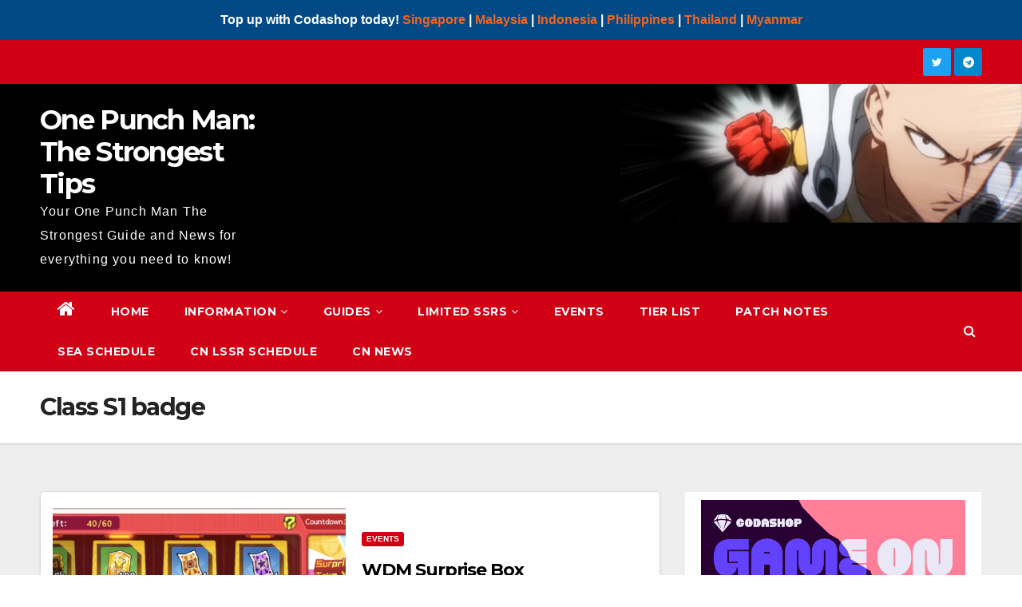

--- FILE ---
content_type: text/html; charset=utf-8
request_url: https://www.google.com/recaptcha/api2/aframe
body_size: 267
content:
<!DOCTYPE HTML><html><head><meta http-equiv="content-type" content="text/html; charset=UTF-8"></head><body><script nonce="_ZuwR-62pirlLOtWf_TDLw">/** Anti-fraud and anti-abuse applications only. See google.com/recaptcha */ try{var clients={'sodar':'https://pagead2.googlesyndication.com/pagead/sodar?'};window.addEventListener("message",function(a){try{if(a.source===window.parent){var b=JSON.parse(a.data);var c=clients[b['id']];if(c){var d=document.createElement('img');d.src=c+b['params']+'&rc='+(localStorage.getItem("rc::a")?sessionStorage.getItem("rc::b"):"");window.document.body.appendChild(d);sessionStorage.setItem("rc::e",parseInt(sessionStorage.getItem("rc::e")||0)+1);localStorage.setItem("rc::h",'1768651491837');}}}catch(b){}});window.parent.postMessage("_grecaptcha_ready", "*");}catch(b){}</script></body></html>

--- FILE ---
content_type: application/javascript; charset=utf-8
request_url: https://fundingchoicesmessages.google.com/f/AGSKWxUdMbJiH5t4X_NWPy7qGv4sRFH0ONzaaWBtupBq8IENZyr-0wIuEqg9fTYOir6JpuOKeZBSuTGHmVHgNVIv1i0o12jzVSL7grrvOdxen4qd37riBMfl9TJFDr4M3q5BnpXnZdanRg==?fccs=W251bGwsbnVsbCxudWxsLG51bGwsbnVsbCxudWxsLFsxNzY4NjUxNDkxLDc1NDAwMDAwMF0sbnVsbCxudWxsLG51bGwsW251bGwsWzcsNiw5XSxudWxsLDIsbnVsbCwiZW4iLG51bGwsbnVsbCxudWxsLG51bGwsbnVsbCwxXSwiaHR0cHM6Ly9vbmVwdW5jaG1hbnRoZXN0cm9uZ2VzdHRpcHMuY29tL3RhZy9jbGFzcy1zMS1iYWRnZS8iLG51bGwsW1s4LCJNOWxrelVhWkRzZyJdLFs5LCJlbi1VUyJdLFsxOSwiMiJdLFsxNywiWzBdIl0sWzI0LCIiXSxbMjksImZhbHNlIl1dXQ
body_size: 224
content:
if (typeof __googlefc.fcKernelManager.run === 'function') {"use strict";this.default_ContributorServingResponseClientJs=this.default_ContributorServingResponseClientJs||{};(function(_){var window=this;
try{
var np=function(a){this.A=_.t(a)};_.u(np,_.J);var op=function(a){this.A=_.t(a)};_.u(op,_.J);op.prototype.getWhitelistStatus=function(){return _.F(this,2)};var pp=function(a){this.A=_.t(a)};_.u(pp,_.J);var qp=_.Zc(pp),rp=function(a,b,c){this.B=a;this.j=_.A(b,np,1);this.l=_.A(b,_.Nk,3);this.F=_.A(b,op,4);a=this.B.location.hostname;this.D=_.Dg(this.j,2)&&_.O(this.j,2)!==""?_.O(this.j,2):a;a=new _.Og(_.Ok(this.l));this.C=new _.bh(_.q.document,this.D,a);this.console=null;this.o=new _.jp(this.B,c,a)};
rp.prototype.run=function(){if(_.O(this.j,3)){var a=this.C,b=_.O(this.j,3),c=_.dh(a),d=new _.Ug;b=_.fg(d,1,b);c=_.C(c,1,b);_.hh(a,c)}else _.eh(this.C,"FCNEC");_.lp(this.o,_.A(this.l,_.Ae,1),this.l.getDefaultConsentRevocationText(),this.l.getDefaultConsentRevocationCloseText(),this.l.getDefaultConsentRevocationAttestationText(),this.D);_.mp(this.o,_.F(this.F,1),this.F.getWhitelistStatus());var e;a=(e=this.B.googlefc)==null?void 0:e.__executeManualDeployment;a!==void 0&&typeof a==="function"&&_.Qo(this.o.G,
"manualDeploymentApi")};var sp=function(){};sp.prototype.run=function(a,b,c){var d;return _.v(function(e){d=qp(b);(new rp(a,d,c)).run();return e.return({})})};_.Rk(7,new sp);
}catch(e){_._DumpException(e)}
}).call(this,this.default_ContributorServingResponseClientJs);
// Google Inc.

//# sourceURL=/_/mss/boq-content-ads-contributor/_/js/k=boq-content-ads-contributor.ContributorServingResponseClientJs.en_US.M9lkzUaZDsg.es5.O/d=1/exm=ad_blocking_detection_executable,kernel_loader,loader_js_executable,web_iab_tcf_v2_signal_executable/ed=1/rs=AJlcJMzanTQvnnVdXXtZinnKRQ21NfsPog/m=cookie_refresh_executable
__googlefc.fcKernelManager.run('\x5b\x5b\x5b7,\x22\x5b\x5bnull,\\\x22onepunchmanthestrongesttips.com\\\x22,\\\x22AKsRol_F04l6O8sorb_I2xETYTCuPkiRV2MfWy6DZ9DApwka7y-rE3xhPbSCn5uCjRYVE3IKfmS83PIK-ee96z_WHI12NmC-eHHK0r0u04xMJJZuIjVznRgJ-Q1pspBVhq7bzDZ1Px9J0TCLR10ch4sG0i56oB-4lQ\\\\u003d\\\\u003d\\\x22\x5d,null,\x5b\x5bnull,null,null,\\\x22https:\/\/fundingchoicesmessages.google.com\/f\/AGSKWxWxRzSw4uzg0Vopy2uErgBSfroGmWc6FsdmFBjH-iVH_ZIsNPxgeKHOB2wxZb0w_VVny-ILVusLaPEIp4B5JW8vC4fl9-vUCvbIVaxd7f0xpU_5YaZT7xVhHkJ5zpKd_ge38KmDiw\\\\u003d\\\\u003d\\\x22\x5d,null,null,\x5bnull,null,null,\\\x22https:\/\/fundingchoicesmessages.google.com\/el\/AGSKWxU_U0h5SyxXz8wOV9-N1-p9XZ1Y025j4B1qcER49CeZdhYjDO5yJPNcH0FHXxfLinZpjZfSAIwzKKV8vTmIW6z_10eP7l0AMQSTY03u34JaTM4i2tTITdAWNvcs4jkoya-focUwnQ\\\\u003d\\\\u003d\\\x22\x5d,null,\x5bnull,\x5b7,6,9\x5d,null,2,null,\\\x22en\\\x22,null,null,null,null,null,1\x5d,null,\\\x22Privacy and cookie settings\\\x22,\\\x22Close\\\x22,null,null,null,\\\x22Managed by Google. Complies with IAB TCF. CMP ID: 300\\\x22\x5d,\x5b3,1\x5d\x5d\x22\x5d\x5d,\x5bnull,null,null,\x22https:\/\/fundingchoicesmessages.google.com\/f\/AGSKWxWh-Ixm5vtUq5XcXjJfBbzZszFZL7icpz7l_j-qvJtb6gDh23uZm59EZ1AXWiEVh6rExfOtkCxmLw8rZDjSyb-Na-_S5_pC8yZRUqF3kuiFxEQv3lYXcEKV3pTuiZWKvgu4ML-isQ\\u003d\\u003d\x22\x5d\x5d');}

--- FILE ---
content_type: application/javascript; charset=utf-8
request_url: https://fundingchoicesmessages.google.com/f/AGSKWxXTB-fWbglkPeS0LlYquC44MtG9cbHDO-Iat_vVzTtqrxqE3-rjoPQI_iPPdopOTwdsdZaf76xssADf4vBnTsAuCho2FfDd7EH434F_po1tYvZFPgEC2qwXDeciiYX5LLKJZWI0-w_douymqaKo2oKVaP5ESkuqB5SIEbtz6VWHlGmVFJ0LZCAshFkk/_/adswrapperintl./ad1x1home./phpbanner/banner_/radopenx?/adlesse.
body_size: -1291
content:
window['3065efda-1a1b-43b6-886a-afa0cf5617ba'] = true;